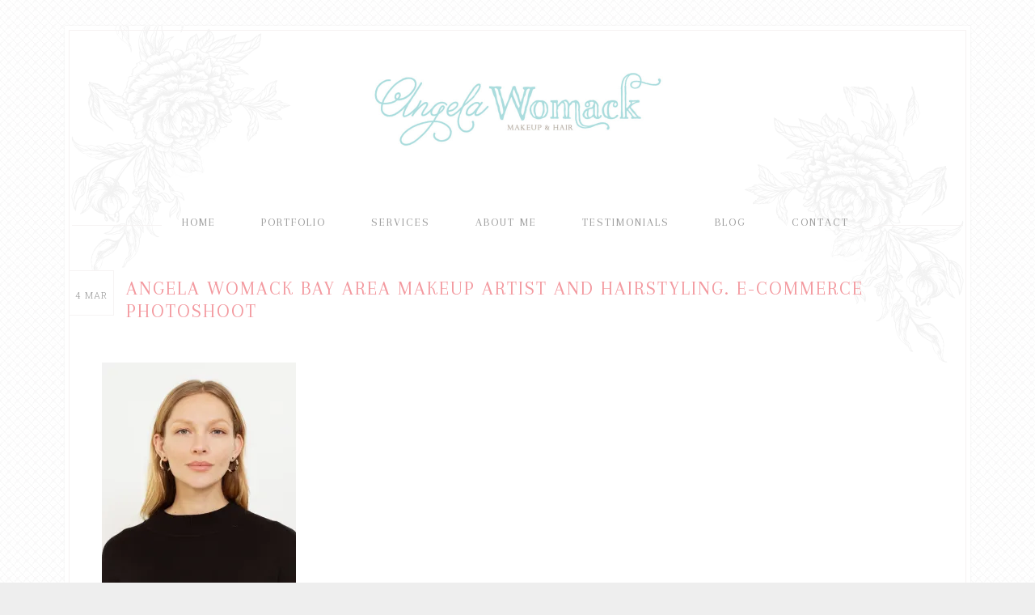

--- FILE ---
content_type: text/html; charset=UTF-8
request_url: https://new.angelawomack.com/121818_2_aw/
body_size: 9506
content:
<!DOCTYPE html>
<html lang="en-US">
<head >
<meta charset="UTF-8" />
<title>Angela Womack Bay Area Makeup Artist and Hairstyling. E-Commerce Photoshoot – Angela Womack Makeup &amp; Hair</title>		<meta name="robots" content="noodp,noydir" />
		<meta name="viewport" content="width=device-width, initial-scale=1" />
<meta name='robots' content='max-image-preview:large' />
<script>window._wca = window._wca || [];</script>

			<style type="text/css">
				.slide-excerpt { width: 50%; }
				.slide-excerpt { bottom: 0; }
				.slide-excerpt { right: 0; }
				.flexslider { max-width: 675px; max-height: 450px; }
				.slide-image { max-height: 450px; }
			</style>
			<style type="text/css">
				@media only screen
				and (min-device-width : 320px)
				and (max-device-width : 480px) {
					.slide-excerpt { display: none !important; }
				}
			</style> <link rel='dns-prefetch' href='//stats.wp.com' />
<link rel='dns-prefetch' href='//secure.gravatar.com' />
<link rel='dns-prefetch' href='//fonts.googleapis.com' />
<link rel='dns-prefetch' href='//v0.wordpress.com' />
<link rel='preconnect' href='//i0.wp.com' />
<link rel="alternate" type="application/rss+xml" title="Angela Womack Makeup &amp; Hair &raquo; Feed" href="https://new.angelawomack.com/feed/" />
<link rel="alternate" type="application/rss+xml" title="Angela Womack Makeup &amp; Hair &raquo; Comments Feed" href="https://new.angelawomack.com/comments/feed/" />
<link rel="alternate" type="application/rss+xml" title="Angela Womack Makeup &amp; Hair &raquo; Angela Womack Bay Area Makeup Artist and Hairstyling. E-Commerce Photoshoot Comments Feed" href="https://new.angelawomack.com/feed/?attachment_id=1613" />
<link rel="alternate" title="oEmbed (JSON)" type="application/json+oembed" href="https://new.angelawomack.com/wp-json/oembed/1.0/embed?url=https%3A%2F%2Fnew.angelawomack.com%2F121818_2_aw%2F" />
<link rel="alternate" title="oEmbed (XML)" type="text/xml+oembed" href="https://new.angelawomack.com/wp-json/oembed/1.0/embed?url=https%3A%2F%2Fnew.angelawomack.com%2F121818_2_aw%2F&#038;format=xml" />
<link rel="canonical" href="https://new.angelawomack.com/121818_2_aw/" />
<style id='wp-img-auto-sizes-contain-inline-css' type='text/css'>
img:is([sizes=auto i],[sizes^="auto," i]){contain-intrinsic-size:3000px 1500px}
/*# sourceURL=wp-img-auto-sizes-contain-inline-css */
</style>
<link rel='stylesheet' id='sbi_styles-css' href='https://new.angelawomack.com/wp-content/plugins/instagram-feed/css/sbi-styles.min.css?ver=6.10.0' type='text/css' media='all' />
<link rel='stylesheet' id='bloom-css' href='https://new.angelawomack.com/wp-content/themes/restored316-bloom/style.css?ver=1.0.1' type='text/css' media='all' />
<style id='bloom-inline-css' type='text/css'>

		}
		
/*# sourceURL=bloom-inline-css */
</style>
<style id='wp-emoji-styles-inline-css' type='text/css'>

	img.wp-smiley, img.emoji {
		display: inline !important;
		border: none !important;
		box-shadow: none !important;
		height: 1em !important;
		width: 1em !important;
		margin: 0 0.07em !important;
		vertical-align: -0.1em !important;
		background: none !important;
		padding: 0 !important;
	}
/*# sourceURL=wp-emoji-styles-inline-css */
</style>
<link rel='stylesheet' id='wp-block-library-css' href='https://new.angelawomack.com/wp-includes/css/dist/block-library/style.min.css?ver=6.9' type='text/css' media='all' />
<style id='global-styles-inline-css' type='text/css'>
:root{--wp--preset--aspect-ratio--square: 1;--wp--preset--aspect-ratio--4-3: 4/3;--wp--preset--aspect-ratio--3-4: 3/4;--wp--preset--aspect-ratio--3-2: 3/2;--wp--preset--aspect-ratio--2-3: 2/3;--wp--preset--aspect-ratio--16-9: 16/9;--wp--preset--aspect-ratio--9-16: 9/16;--wp--preset--color--black: #000000;--wp--preset--color--cyan-bluish-gray: #abb8c3;--wp--preset--color--white: #ffffff;--wp--preset--color--pale-pink: #f78da7;--wp--preset--color--vivid-red: #cf2e2e;--wp--preset--color--luminous-vivid-orange: #ff6900;--wp--preset--color--luminous-vivid-amber: #fcb900;--wp--preset--color--light-green-cyan: #7bdcb5;--wp--preset--color--vivid-green-cyan: #00d084;--wp--preset--color--pale-cyan-blue: #8ed1fc;--wp--preset--color--vivid-cyan-blue: #0693e3;--wp--preset--color--vivid-purple: #9b51e0;--wp--preset--gradient--vivid-cyan-blue-to-vivid-purple: linear-gradient(135deg,rgb(6,147,227) 0%,rgb(155,81,224) 100%);--wp--preset--gradient--light-green-cyan-to-vivid-green-cyan: linear-gradient(135deg,rgb(122,220,180) 0%,rgb(0,208,130) 100%);--wp--preset--gradient--luminous-vivid-amber-to-luminous-vivid-orange: linear-gradient(135deg,rgb(252,185,0) 0%,rgb(255,105,0) 100%);--wp--preset--gradient--luminous-vivid-orange-to-vivid-red: linear-gradient(135deg,rgb(255,105,0) 0%,rgb(207,46,46) 100%);--wp--preset--gradient--very-light-gray-to-cyan-bluish-gray: linear-gradient(135deg,rgb(238,238,238) 0%,rgb(169,184,195) 100%);--wp--preset--gradient--cool-to-warm-spectrum: linear-gradient(135deg,rgb(74,234,220) 0%,rgb(151,120,209) 20%,rgb(207,42,186) 40%,rgb(238,44,130) 60%,rgb(251,105,98) 80%,rgb(254,248,76) 100%);--wp--preset--gradient--blush-light-purple: linear-gradient(135deg,rgb(255,206,236) 0%,rgb(152,150,240) 100%);--wp--preset--gradient--blush-bordeaux: linear-gradient(135deg,rgb(254,205,165) 0%,rgb(254,45,45) 50%,rgb(107,0,62) 100%);--wp--preset--gradient--luminous-dusk: linear-gradient(135deg,rgb(255,203,112) 0%,rgb(199,81,192) 50%,rgb(65,88,208) 100%);--wp--preset--gradient--pale-ocean: linear-gradient(135deg,rgb(255,245,203) 0%,rgb(182,227,212) 50%,rgb(51,167,181) 100%);--wp--preset--gradient--electric-grass: linear-gradient(135deg,rgb(202,248,128) 0%,rgb(113,206,126) 100%);--wp--preset--gradient--midnight: linear-gradient(135deg,rgb(2,3,129) 0%,rgb(40,116,252) 100%);--wp--preset--font-size--small: 13px;--wp--preset--font-size--medium: 20px;--wp--preset--font-size--large: 36px;--wp--preset--font-size--x-large: 42px;--wp--preset--spacing--20: 0.44rem;--wp--preset--spacing--30: 0.67rem;--wp--preset--spacing--40: 1rem;--wp--preset--spacing--50: 1.5rem;--wp--preset--spacing--60: 2.25rem;--wp--preset--spacing--70: 3.38rem;--wp--preset--spacing--80: 5.06rem;--wp--preset--shadow--natural: 6px 6px 9px rgba(0, 0, 0, 0.2);--wp--preset--shadow--deep: 12px 12px 50px rgba(0, 0, 0, 0.4);--wp--preset--shadow--sharp: 6px 6px 0px rgba(0, 0, 0, 0.2);--wp--preset--shadow--outlined: 6px 6px 0px -3px rgb(255, 255, 255), 6px 6px rgb(0, 0, 0);--wp--preset--shadow--crisp: 6px 6px 0px rgb(0, 0, 0);}:where(.is-layout-flex){gap: 0.5em;}:where(.is-layout-grid){gap: 0.5em;}body .is-layout-flex{display: flex;}.is-layout-flex{flex-wrap: wrap;align-items: center;}.is-layout-flex > :is(*, div){margin: 0;}body .is-layout-grid{display: grid;}.is-layout-grid > :is(*, div){margin: 0;}:where(.wp-block-columns.is-layout-flex){gap: 2em;}:where(.wp-block-columns.is-layout-grid){gap: 2em;}:where(.wp-block-post-template.is-layout-flex){gap: 1.25em;}:where(.wp-block-post-template.is-layout-grid){gap: 1.25em;}.has-black-color{color: var(--wp--preset--color--black) !important;}.has-cyan-bluish-gray-color{color: var(--wp--preset--color--cyan-bluish-gray) !important;}.has-white-color{color: var(--wp--preset--color--white) !important;}.has-pale-pink-color{color: var(--wp--preset--color--pale-pink) !important;}.has-vivid-red-color{color: var(--wp--preset--color--vivid-red) !important;}.has-luminous-vivid-orange-color{color: var(--wp--preset--color--luminous-vivid-orange) !important;}.has-luminous-vivid-amber-color{color: var(--wp--preset--color--luminous-vivid-amber) !important;}.has-light-green-cyan-color{color: var(--wp--preset--color--light-green-cyan) !important;}.has-vivid-green-cyan-color{color: var(--wp--preset--color--vivid-green-cyan) !important;}.has-pale-cyan-blue-color{color: var(--wp--preset--color--pale-cyan-blue) !important;}.has-vivid-cyan-blue-color{color: var(--wp--preset--color--vivid-cyan-blue) !important;}.has-vivid-purple-color{color: var(--wp--preset--color--vivid-purple) !important;}.has-black-background-color{background-color: var(--wp--preset--color--black) !important;}.has-cyan-bluish-gray-background-color{background-color: var(--wp--preset--color--cyan-bluish-gray) !important;}.has-white-background-color{background-color: var(--wp--preset--color--white) !important;}.has-pale-pink-background-color{background-color: var(--wp--preset--color--pale-pink) !important;}.has-vivid-red-background-color{background-color: var(--wp--preset--color--vivid-red) !important;}.has-luminous-vivid-orange-background-color{background-color: var(--wp--preset--color--luminous-vivid-orange) !important;}.has-luminous-vivid-amber-background-color{background-color: var(--wp--preset--color--luminous-vivid-amber) !important;}.has-light-green-cyan-background-color{background-color: var(--wp--preset--color--light-green-cyan) !important;}.has-vivid-green-cyan-background-color{background-color: var(--wp--preset--color--vivid-green-cyan) !important;}.has-pale-cyan-blue-background-color{background-color: var(--wp--preset--color--pale-cyan-blue) !important;}.has-vivid-cyan-blue-background-color{background-color: var(--wp--preset--color--vivid-cyan-blue) !important;}.has-vivid-purple-background-color{background-color: var(--wp--preset--color--vivid-purple) !important;}.has-black-border-color{border-color: var(--wp--preset--color--black) !important;}.has-cyan-bluish-gray-border-color{border-color: var(--wp--preset--color--cyan-bluish-gray) !important;}.has-white-border-color{border-color: var(--wp--preset--color--white) !important;}.has-pale-pink-border-color{border-color: var(--wp--preset--color--pale-pink) !important;}.has-vivid-red-border-color{border-color: var(--wp--preset--color--vivid-red) !important;}.has-luminous-vivid-orange-border-color{border-color: var(--wp--preset--color--luminous-vivid-orange) !important;}.has-luminous-vivid-amber-border-color{border-color: var(--wp--preset--color--luminous-vivid-amber) !important;}.has-light-green-cyan-border-color{border-color: var(--wp--preset--color--light-green-cyan) !important;}.has-vivid-green-cyan-border-color{border-color: var(--wp--preset--color--vivid-green-cyan) !important;}.has-pale-cyan-blue-border-color{border-color: var(--wp--preset--color--pale-cyan-blue) !important;}.has-vivid-cyan-blue-border-color{border-color: var(--wp--preset--color--vivid-cyan-blue) !important;}.has-vivid-purple-border-color{border-color: var(--wp--preset--color--vivid-purple) !important;}.has-vivid-cyan-blue-to-vivid-purple-gradient-background{background: var(--wp--preset--gradient--vivid-cyan-blue-to-vivid-purple) !important;}.has-light-green-cyan-to-vivid-green-cyan-gradient-background{background: var(--wp--preset--gradient--light-green-cyan-to-vivid-green-cyan) !important;}.has-luminous-vivid-amber-to-luminous-vivid-orange-gradient-background{background: var(--wp--preset--gradient--luminous-vivid-amber-to-luminous-vivid-orange) !important;}.has-luminous-vivid-orange-to-vivid-red-gradient-background{background: var(--wp--preset--gradient--luminous-vivid-orange-to-vivid-red) !important;}.has-very-light-gray-to-cyan-bluish-gray-gradient-background{background: var(--wp--preset--gradient--very-light-gray-to-cyan-bluish-gray) !important;}.has-cool-to-warm-spectrum-gradient-background{background: var(--wp--preset--gradient--cool-to-warm-spectrum) !important;}.has-blush-light-purple-gradient-background{background: var(--wp--preset--gradient--blush-light-purple) !important;}.has-blush-bordeaux-gradient-background{background: var(--wp--preset--gradient--blush-bordeaux) !important;}.has-luminous-dusk-gradient-background{background: var(--wp--preset--gradient--luminous-dusk) !important;}.has-pale-ocean-gradient-background{background: var(--wp--preset--gradient--pale-ocean) !important;}.has-electric-grass-gradient-background{background: var(--wp--preset--gradient--electric-grass) !important;}.has-midnight-gradient-background{background: var(--wp--preset--gradient--midnight) !important;}.has-small-font-size{font-size: var(--wp--preset--font-size--small) !important;}.has-medium-font-size{font-size: var(--wp--preset--font-size--medium) !important;}.has-large-font-size{font-size: var(--wp--preset--font-size--large) !important;}.has-x-large-font-size{font-size: var(--wp--preset--font-size--x-large) !important;}
/*# sourceURL=global-styles-inline-css */
</style>

<style id='classic-theme-styles-inline-css' type='text/css'>
/*! This file is auto-generated */
.wp-block-button__link{color:#fff;background-color:#32373c;border-radius:9999px;box-shadow:none;text-decoration:none;padding:calc(.667em + 2px) calc(1.333em + 2px);font-size:1.125em}.wp-block-file__button{background:#32373c;color:#fff;text-decoration:none}
/*# sourceURL=/wp-includes/css/classic-themes.min.css */
</style>
<link rel='stylesheet' id='wpmenucart-icons-css' href='https://new.angelawomack.com/wp-content/plugins/woocommerce-menu-bar-cart/assets/css/wpmenucart-icons.min.css?ver=2.14.12' type='text/css' media='all' />
<style id='wpmenucart-icons-inline-css' type='text/css'>
@font-face{font-family:WPMenuCart;src:url(https://new.angelawomack.com/wp-content/plugins/woocommerce-menu-bar-cart/assets/fonts/WPMenuCart.eot);src:url(https://new.angelawomack.com/wp-content/plugins/woocommerce-menu-bar-cart/assets/fonts/WPMenuCart.eot?#iefix) format('embedded-opentype'),url(https://new.angelawomack.com/wp-content/plugins/woocommerce-menu-bar-cart/assets/fonts/WPMenuCart.woff2) format('woff2'),url(https://new.angelawomack.com/wp-content/plugins/woocommerce-menu-bar-cart/assets/fonts/WPMenuCart.woff) format('woff'),url(https://new.angelawomack.com/wp-content/plugins/woocommerce-menu-bar-cart/assets/fonts/WPMenuCart.ttf) format('truetype'),url(https://new.angelawomack.com/wp-content/plugins/woocommerce-menu-bar-cart/assets/fonts/WPMenuCart.svg#WPMenuCart) format('svg');font-weight:400;font-style:normal;font-display:swap}
/*# sourceURL=wpmenucart-icons-inline-css */
</style>
<link rel='stylesheet' id='wpmenucart-css' href='https://new.angelawomack.com/wp-content/plugins/woocommerce-menu-bar-cart/assets/css/wpmenucart-main.min.css?ver=2.14.12' type='text/css' media='all' />
<link rel='stylesheet' id='pac-styles-css' href='https://new.angelawomack.com/wp-content/plugins/woocommerce-product-archive-customiser/assets/css/pac.css?ver=6.9' type='text/css' media='all' />
<link rel='stylesheet' id='pac-layout-styles-css' href='https://new.angelawomack.com/wp-content/plugins/woocommerce-product-archive-customiser/assets/css/layout.css?ver=6.9' type='text/css' media='only screen and (min-width: 768px)' />
<link rel='stylesheet' id='woocommerce-layout-css' href='https://new.angelawomack.com/wp-content/plugins/woocommerce/assets/css/woocommerce-layout.css?ver=10.4.3' type='text/css' media='all' />
<style id='woocommerce-layout-inline-css' type='text/css'>

	.infinite-scroll .woocommerce-pagination {
		display: none;
	}
/*# sourceURL=woocommerce-layout-inline-css */
</style>
<link rel='stylesheet' id='woocommerce-smallscreen-css' href='https://new.angelawomack.com/wp-content/plugins/woocommerce/assets/css/woocommerce-smallscreen.css?ver=10.4.3' type='text/css' media='only screen and (max-width: 768px)' />
<link rel='stylesheet' id='woocommerce-general-css' href='https://new.angelawomack.com/wp-content/plugins/woocommerce/assets/css/woocommerce.css?ver=10.4.3' type='text/css' media='all' />
<style id='woocommerce-inline-inline-css' type='text/css'>
.woocommerce form .form-row .required { visibility: visible; }
/*# sourceURL=woocommerce-inline-inline-css */
</style>
<link rel='stylesheet' id='uag-style-1613-css' href='https://new.angelawomack.com/wp-content/uploads/uag-plugin/assets/2000/uag-css-1613.css?ver=1768442513' type='text/css' media='all' />
<link rel='stylesheet' id='google-font-css' href='//fonts.googleapis.com/css?family=Arapey%3A400%2C400italic%7CRoboto+Slab%3A400%2C300%2C100&#038;ver=6.9' type='text/css' media='all' />
<link rel='stylesheet' id='dashicons-css' href='https://new.angelawomack.com/wp-includes/css/dashicons.min.css?ver=6.9' type='text/css' media='all' />
<link rel='stylesheet' id='simple-social-icons-font-css' href='https://new.angelawomack.com/wp-content/plugins/simple-social-icons/css/style.css?ver=3.0.2' type='text/css' media='all' />
<link rel='stylesheet' id='slider_styles-css' href='https://new.angelawomack.com/wp-content/plugins/genesis-responsive-slider/assets/style.css?ver=1.0.1' type='text/css' media='all' />
<script type="text/javascript" src="https://new.angelawomack.com/wp-includes/js/jquery/jquery.min.js?ver=3.7.1" id="jquery-core-js"></script>
<script type="text/javascript" src="https://new.angelawomack.com/wp-includes/js/jquery/jquery-migrate.min.js?ver=3.4.1" id="jquery-migrate-js"></script>
<script type="text/javascript" src="https://new.angelawomack.com/wp-content/plugins/woocommerce/assets/js/jquery-blockui/jquery.blockUI.min.js?ver=2.7.0-wc.10.4.3" id="wc-jquery-blockui-js" defer="defer" data-wp-strategy="defer"></script>
<script type="text/javascript" id="wc-add-to-cart-js-extra">
/* <![CDATA[ */
var wc_add_to_cart_params = {"ajax_url":"/wp-admin/admin-ajax.php","wc_ajax_url":"/?wc-ajax=%%endpoint%%","i18n_view_cart":"View cart","cart_url":"https://new.angelawomack.com/cart/","is_cart":"","cart_redirect_after_add":"no"};
//# sourceURL=wc-add-to-cart-js-extra
/* ]]> */
</script>
<script type="text/javascript" src="https://new.angelawomack.com/wp-content/plugins/woocommerce/assets/js/frontend/add-to-cart.min.js?ver=10.4.3" id="wc-add-to-cart-js" defer="defer" data-wp-strategy="defer"></script>
<script type="text/javascript" src="https://new.angelawomack.com/wp-content/plugins/woocommerce/assets/js/js-cookie/js.cookie.min.js?ver=2.1.4-wc.10.4.3" id="wc-js-cookie-js" defer="defer" data-wp-strategy="defer"></script>
<script type="text/javascript" id="woocommerce-js-extra">
/* <![CDATA[ */
var woocommerce_params = {"ajax_url":"/wp-admin/admin-ajax.php","wc_ajax_url":"/?wc-ajax=%%endpoint%%","i18n_password_show":"Show password","i18n_password_hide":"Hide password"};
//# sourceURL=woocommerce-js-extra
/* ]]> */
</script>
<script type="text/javascript" src="https://new.angelawomack.com/wp-content/plugins/woocommerce/assets/js/frontend/woocommerce.min.js?ver=10.4.3" id="woocommerce-js" defer="defer" data-wp-strategy="defer"></script>
<script type="text/javascript" src="https://new.angelawomack.com/wp-content/themes/restored316-bloom/js/responsive-menu.js?ver=1.0.0" id="bloom-responsive-menu-js"></script>
<script type="text/javascript" src="https://stats.wp.com/s-202603.js" id="woocommerce-analytics-js" defer="defer" data-wp-strategy="defer"></script>
<script type="text/javascript" src="https://new.angelawomack.com/wp-content/plugins/woocommerce/assets/js/flexslider/jquery.flexslider.min.js?ver=2.7.2-wc.10.4.3" id="wc-flexslider-js" defer="defer" data-wp-strategy="defer"></script>
<link rel="https://api.w.org/" href="https://new.angelawomack.com/wp-json/" /><link rel="alternate" title="JSON" type="application/json" href="https://new.angelawomack.com/wp-json/wp/v2/media/1613" /><link rel="EditURI" type="application/rsd+xml" title="RSD" href="https://new.angelawomack.com/xmlrpc.php?rsd" />
	<style>img#wpstats{display:none}</style>
		<link rel="icon" href="https://new.angelawomack.com/wp-content/themes/restored316-bloom/images/favicon.ico" />
<link rel="pingback" href="https://new.angelawomack.com/xmlrpc.php" />
<style type="text/css">.site-title a { background: url(https://new.angelawomack.com/wp-content/uploads/2016/07/cropped-FF_ANGELAWOMACK_web2.jpg) no-repeat !important; }</style>
	<noscript><style>.woocommerce-product-gallery{ opacity: 1 !important; }</style></noscript>
	
<!-- Jetpack Open Graph Tags -->
<meta property="og:type" content="article" />
<meta property="og:title" content="Angela Womack Bay Area Makeup Artist and Hairstyling. E-Commerce Photoshoot" />
<meta property="og:url" content="https://new.angelawomack.com/121818_2_aw/" />
<meta property="og:description" content="Visit the post for more." />
<meta property="article:published_time" content="2019-03-04T21:52:20+00:00" />
<meta property="article:modified_time" content="2020-06-10T03:09:30+00:00" />
<meta property="og:site_name" content="Angela Womack Makeup &amp; Hair" />
<meta property="og:image" content="https://new.angelawomack.com/wp-content/uploads/2019/03/121818_2_aw.jpg" />
<meta property="og:image:alt" content="Angela Womack Bay Area Makeup Artist and Hairstyling. E-Commerce Photoshoot" />
<meta property="og:locale" content="en_US" />
<meta name="twitter:text:title" content="Angela Womack Bay Area Makeup Artist and Hairstyling. E-Commerce Photoshoot" />
<meta name="twitter:image" content="https://i0.wp.com/new.angelawomack.com/wp-content/uploads/2019/03/121818_2_aw.jpg?fit=960%2C1200&#038;ssl=1&#038;w=640" />
<meta name="twitter:image:alt" content="Angela Womack Bay Area Makeup Artist and Hairstyling. E-Commerce Photoshoot" />
<meta name="twitter:card" content="summary_large_image" />
<meta name="twitter:description" content="Visit the post for more." />

<!-- End Jetpack Open Graph Tags -->
<link rel='stylesheet' id='wc-blocks-style-css' href='https://new.angelawomack.com/wp-content/plugins/woocommerce/assets/client/blocks/wc-blocks.css?ver=wc-10.4.3' type='text/css' media='all' />
</head>
<body class="attachment wp-singular attachment-template-default single single-attachment postid-1613 attachmentid-1613 attachment-jpeg wp-custom-logo wp-theme-genesis wp-child-theme-restored316-bloom theme-genesis wc-pac-hide-sale-flash wc-pac-hide-product-count wc-pac-hide-product-sorting wc-pac-hide-add-to-cart wc-pac-hide-thumbnail wc-pac-hide-price wc-pac-hide-rating woocommerce-no-js custom-header header-image header-full-width full-width-content" itemscope itemtype="http://schema.org/WebPage"><div class="site-container">		<div class="wrap1">
		<div class="above-header"></div><header class="site-header" itemscope itemtype="http://schema.org/WPHeader"><div class="wrap"><div class="title-area"><p class="site-title" itemprop="headline"><a href="https://new.angelawomack.com/">Angela Womack Makeup &amp; Hair</a></p><p class="site-description" itemprop="description">Professional Makeup and Hair Artistry</p></div></div></header><nav class="nav-primary" itemscope itemtype="http://schema.org/SiteNavigationElement"><div class="wrap"><ul id="menu-primary-navigation" class="menu genesis-nav-menu menu-primary"><li id="menu-item-4976" class="menu-item menu-item-type-custom menu-item-object-custom menu-item-home menu-item-4976"><a href="https://new.angelawomack.com" itemprop="url"><span itemprop="name">Home</span></a></li>
<li id="menu-item-51" class="menu-item menu-item-type-post_type menu-item-object-page menu-item-has-children menu-item-51"><a href="https://new.angelawomack.com/portfolio/" itemprop="url"><span itemprop="name">Portfolio</span></a>
<ul class="sub-menu">
	<li id="menu-item-54" class="menu-item menu-item-type-post_type menu-item-object-page menu-item-54"><a href="https://new.angelawomack.com/portfolio/bridal/" itemprop="url"><span itemprop="name">Bridal</span></a></li>
	<li id="menu-item-4318" class="menu-item menu-item-type-post_type menu-item-object-page menu-item-4318"><a href="https://new.angelawomack.com/portfolio/video-highlights/" itemprop="url"><span itemprop="name">Bridal Video Highlights</span></a></li>
</ul>
</li>
<li id="menu-item-55" class="menu-item menu-item-type-post_type menu-item-object-page menu-item-has-children menu-item-55"><a href="https://new.angelawomack.com/services/" itemprop="url"><span itemprop="name">Services</span></a>
<ul class="sub-menu">
	<li id="menu-item-867" class="menu-item menu-item-type-post_type menu-item-object-page menu-item-867"><a href="https://new.angelawomack.com/services/bridalservices/" itemprop="url"><span itemprop="name">Bridal</span></a></li>
	<li id="menu-item-881" class="menu-item menu-item-type-post_type menu-item-object-page menu-item-881"><a href="https://new.angelawomack.com/faq/" itemprop="url"><span itemprop="name">Bridal FAQs</span></a></li>
	<li id="menu-item-56" class="menu-item menu-item-type-post_type menu-item-object-page menu-item-56"><a href="https://new.angelawomack.com/services/classes/" itemprop="url"><span itemprop="name">Classes</span></a></li>
	<li id="menu-item-5025" class="menu-item menu-item-type-custom menu-item-object-custom menu-item-5025"><a href="https://www.makeupbyangelawomack.com/" itemprop="url"><span itemprop="name">Commercial Shoots</span></a></li>
</ul>
</li>
<li id="menu-item-48" class="menu-item menu-item-type-post_type menu-item-object-page menu-item-48"><a href="https://new.angelawomack.com/about-me/" itemprop="url"><span itemprop="name">About Me</span></a></li>
<li id="menu-item-5165" class="menu-item menu-item-type-post_type menu-item-object-page menu-item-5165"><a href="https://new.angelawomack.com/testimonials/" itemprop="url"><span itemprop="name">Testimonials</span></a></li>
<li id="menu-item-4972" class="menu-item menu-item-type-post_type menu-item-object-page current_page_parent menu-item-4972"><a href="https://new.angelawomack.com/about-me/blog/" itemprop="url"><span itemprop="name">Blog</span></a></li>
<li id="menu-item-49" class="menu-item menu-item-type-post_type menu-item-object-page menu-item-has-children menu-item-49"><a href="https://new.angelawomack.com/contact/" itemprop="url"><span itemprop="name">Contact</span></a>
<ul class="sub-menu">
	<li id="menu-item-5164" class="menu-item menu-item-type-post_type menu-item-object-page menu-item-5164"><a href="https://new.angelawomack.com/contact/preferred-vendors-2/" itemprop="url"><span itemprop="name">Preferred Vendors</span></a></li>
</ul>
</li>
</ul></div></nav><div class="site-inner"><div class="content-sidebar-wrap"><main class="content"><article class="post-1613 attachment type-attachment status-inherit entry" itemscope itemtype="http://schema.org/CreativeWork"><header class="entry-header"><h1 class="entry-title" itemprop="headline">Angela Womack Bay Area Makeup Artist and Hairstyling. E-Commerce Photoshoot</h1> 
</header>		<div class="my-date">
			<span class="my-date-day"><time class="entry-time" itemprop="datePublished" datetime="2019-03-04T13:52:20-08:00">4</time></span>
			<span class="my-date-month"><time class="entry-time" itemprop="datePublished" datetime="2019-03-04T13:52:20-08:00">Mar</time></span>
		</div>
	<div class="entry-content" itemprop="text"><p class="attachment"><a href="https://i0.wp.com/new.angelawomack.com/wp-content/uploads/2019/03/121818_2_aw.jpg?ssl=1"><img decoding="async" width="240" height="300" src="https://i0.wp.com/new.angelawomack.com/wp-content/uploads/2019/03/121818_2_aw.jpg?fit=240%2C300&amp;ssl=1" class="attachment-medium size-medium" alt="Angela Womack Bay Area Makeup Artist and Hairstyling. E-Commerce Photoshoot" srcset="https://i0.wp.com/new.angelawomack.com/wp-content/uploads/2019/03/121818_2_aw.jpg?w=2000&amp;ssl=1 2000w, https://i0.wp.com/new.angelawomack.com/wp-content/uploads/2019/03/121818_2_aw.jpg?resize=240%2C300&amp;ssl=1 240w, https://i0.wp.com/new.angelawomack.com/wp-content/uploads/2019/03/121818_2_aw.jpg?resize=768%2C960&amp;ssl=1 768w, https://i0.wp.com/new.angelawomack.com/wp-content/uploads/2019/03/121818_2_aw.jpg?resize=820%2C1024&amp;ssl=1 820w" sizes="(max-width: 240px) 100vw, 240px" data-attachment-id="1613" data-permalink="https://new.angelawomack.com/121818_2_aw/" data-orig-file="https://i0.wp.com/new.angelawomack.com/wp-content/uploads/2019/03/121818_2_aw.jpg?fit=2000%2C2499&amp;ssl=1" data-orig-size="2000,2499" data-comments-opened="1" data-image-meta="{&quot;aperture&quot;:&quot;5.6&quot;,&quot;credit&quot;:&quot;&quot;,&quot;camera&quot;:&quot;Canon EOS 5D Mark III&quot;,&quot;caption&quot;:&quot;&quot;,&quot;created_timestamp&quot;:&quot;1544611405&quot;,&quot;copyright&quot;:&quot;&quot;,&quot;focal_length&quot;:&quot;50&quot;,&quot;iso&quot;:&quot;400&quot;,&quot;shutter_speed&quot;:&quot;0.008&quot;,&quot;title&quot;:&quot;&quot;,&quot;orientation&quot;:&quot;1&quot;}" data-image-title="Angela Womack Bay Area Makeup Artist and Hairstyling. E-Commerce Photoshoot" data-image-description="" data-image-caption="" data-medium-file="https://i0.wp.com/new.angelawomack.com/wp-content/uploads/2019/03/121818_2_aw.jpg?fit=240%2C300&amp;ssl=1" data-large-file="https://i0.wp.com/new.angelawomack.com/wp-content/uploads/2019/03/121818_2_aw.jpg?fit=820%2C1024&amp;ssl=1" /></a></p>
</div><footer class="entry-footer"><p class="entry-meta"><span class="entry-comments-link">Comments:<br><a href="https://new.angelawomack.com/121818_2_aw/#respond">Leave a Comment</a></span>  </p></footer></article>	<div id="respond" class="comment-respond">
		<h3 id="reply-title" class="comment-reply-title">Leave a Reply <small><a rel="nofollow" id="cancel-comment-reply-link" href="/121818_2_aw/#respond" style="display:none;">Cancel reply</a></small></h3><form action="https://new.angelawomack.com/wp-comments-post.php" method="post" id="commentform" class="comment-form"><p class="comment-notes"><span id="email-notes">Your email address will not be published.</span> <span class="required-field-message">Required fields are marked <span class="required">*</span></span></p><p class="comment-form-comment"><label for="comment">Comment <span class="required">*</span></label> <textarea id="comment" name="comment" cols="45" rows="8" maxlength="65525" required></textarea></p><p class="comment-form-author"><label for="author">Name <span class="required">*</span></label> <input id="author" name="author" type="text" value="" size="30" maxlength="245" autocomplete="name" required /></p>
<p class="comment-form-email"><label for="email">Email <span class="required">*</span></label> <input id="email" name="email" type="email" value="" size="30" maxlength="100" aria-describedby="email-notes" autocomplete="email" required /></p>
<p class="comment-form-url"><label for="url">Website</label> <input id="url" name="url" type="url" value="" size="30" maxlength="200" autocomplete="url" /></p>
<p class="form-submit"><input name="submit" type="submit" id="submit" class="submit" value="Post Comment" /> <input type='hidden' name='comment_post_ID' value='1613' id='comment_post_ID' />
<input type='hidden' name='comment_parent' id='comment_parent' value='0' />
</p><p style="display: none;"><input type="hidden" id="akismet_comment_nonce" name="akismet_comment_nonce" value="a2f8afd308" /></p><p style="display: none !important;" class="akismet-fields-container" data-prefix="ak_"><label>&#916;<textarea name="ak_hp_textarea" cols="45" rows="8" maxlength="100"></textarea></label><input type="hidden" id="ak_js_1" name="ak_js" value="47"/><script>document.getElementById( "ak_js_1" ).setAttribute( "value", ( new Date() ).getTime() );</script></p></form>	</div><!-- #respond -->
	</main></div></div><footer class="site-footer" itemscope itemtype="http://schema.org/WPFooter"><div class="wrap"><div class="creds"><p>Copyright &copy; 2026 &middot; <a target="_blank" href="http://restored316designs.com/themes">Bloom theme</a> by <a target="_blank" href="http://www.restored316designs.com">Restored 316</a></p></div><p></p></div></footer>		</div>
		</div><script type="speculationrules">
{"prefetch":[{"source":"document","where":{"and":[{"href_matches":"/*"},{"not":{"href_matches":["/wp-*.php","/wp-admin/*","/wp-content/uploads/*","/wp-content/*","/wp-content/plugins/*","/wp-content/themes/restored316-bloom/*","/wp-content/themes/genesis/*","/*\\?(.+)"]}},{"not":{"selector_matches":"a[rel~=\"nofollow\"]"}},{"not":{"selector_matches":".no-prefetch, .no-prefetch a"}}]},"eagerness":"conservative"}]}
</script>
<script type='text/javascript'>jQuery(document).ready(function($) {$(".flexslider").flexslider({controlsContainer: "#genesis-responsive-slider",animation: "slide",directionNav: 1,controlNav: 0,animationDuration: 800,slideshowSpeed: 4000    });  });</script><style type="text/css" media="screen"></style><!-- Instagram Feed JS -->
<script type="text/javascript">
var sbiajaxurl = "https://new.angelawomack.com/wp-admin/admin-ajax.php";
</script>
	<script type='text/javascript'>
		(function () {
			var c = document.body.className;
			c = c.replace(/woocommerce-no-js/, 'woocommerce-js');
			document.body.className = c;
		})();
	</script>
	<script type="text/javascript" id="wpmenucart-js-extra">
/* <![CDATA[ */
var wpmenucart_ajax = {"ajaxurl":"https://new.angelawomack.com/wp-admin/admin-ajax.php","nonce":"c06cc45307"};
//# sourceURL=wpmenucart-js-extra
/* ]]> */
</script>
<script type="text/javascript" src="https://new.angelawomack.com/wp-content/plugins/woocommerce-menu-bar-cart/assets/js/wpmenucart.min.js?ver=2.14.12" id="wpmenucart-js"></script>
<script type="text/javascript" src="https://new.angelawomack.com/wp-content/uploads/uag-plugin/assets/2000/uag-js-1613.js?ver=1768442513" id="uag-script-1613-js"></script>
<script type="text/javascript" src="https://new.angelawomack.com/wp-includes/js/comment-reply.min.js?ver=6.9" id="comment-reply-js" async="async" data-wp-strategy="async" fetchpriority="low"></script>
<script type="text/javascript" src="https://new.angelawomack.com/wp-content/themes/restored316-bloom/js/jquery.matchHeight-min.js?ver=1.0.0" id="match-height-js"></script>
<script type="text/javascript" src="https://new.angelawomack.com/wp-content/themes/restored316-bloom/js/matchheight-init.js?ver=1.0.0" id="match-height-init-js"></script>
<script type="text/javascript" src="https://new.angelawomack.com/wp-includes/js/dist/vendor/wp-polyfill.min.js?ver=3.15.0" id="wp-polyfill-js"></script>
<script type="text/javascript" src="https://new.angelawomack.com/wp-content/plugins/jetpack/jetpack_vendor/automattic/woocommerce-analytics/build/woocommerce-analytics-client.js?minify=false&amp;ver=75adc3c1e2933e2c8c6a" id="woocommerce-analytics-client-js" defer="defer" data-wp-strategy="defer"></script>
<script type="text/javascript" src="https://new.angelawomack.com/wp-content/plugins/woocommerce/assets/js/sourcebuster/sourcebuster.min.js?ver=10.4.3" id="sourcebuster-js-js"></script>
<script type="text/javascript" id="wc-order-attribution-js-extra">
/* <![CDATA[ */
var wc_order_attribution = {"params":{"lifetime":1.0e-5,"session":30,"base64":false,"ajaxurl":"https://new.angelawomack.com/wp-admin/admin-ajax.php","prefix":"wc_order_attribution_","allowTracking":true},"fields":{"source_type":"current.typ","referrer":"current_add.rf","utm_campaign":"current.cmp","utm_source":"current.src","utm_medium":"current.mdm","utm_content":"current.cnt","utm_id":"current.id","utm_term":"current.trm","utm_source_platform":"current.plt","utm_creative_format":"current.fmt","utm_marketing_tactic":"current.tct","session_entry":"current_add.ep","session_start_time":"current_add.fd","session_pages":"session.pgs","session_count":"udata.vst","user_agent":"udata.uag"}};
//# sourceURL=wc-order-attribution-js-extra
/* ]]> */
</script>
<script type="text/javascript" src="https://new.angelawomack.com/wp-content/plugins/woocommerce/assets/js/frontend/order-attribution.min.js?ver=10.4.3" id="wc-order-attribution-js"></script>
<script type="text/javascript" id="jetpack-stats-js-before">
/* <![CDATA[ */
_stq = window._stq || [];
_stq.push([ "view", JSON.parse("{\"v\":\"ext\",\"blog\":\"113975645\",\"post\":\"1613\",\"tz\":\"-8\",\"srv\":\"new.angelawomack.com\",\"j\":\"1:15.3.1\"}") ]);
_stq.push([ "clickTrackerInit", "113975645", "1613" ]);
//# sourceURL=jetpack-stats-js-before
/* ]]> */
</script>
<script type="text/javascript" src="https://stats.wp.com/e-202603.js" id="jetpack-stats-js" defer="defer" data-wp-strategy="defer"></script>
<script defer type="text/javascript" src="https://new.angelawomack.com/wp-content/plugins/akismet/_inc/akismet-frontend.js?ver=1765340915" id="akismet-frontend-js"></script>
<script id="wp-emoji-settings" type="application/json">
{"baseUrl":"https://s.w.org/images/core/emoji/17.0.2/72x72/","ext":".png","svgUrl":"https://s.w.org/images/core/emoji/17.0.2/svg/","svgExt":".svg","source":{"concatemoji":"https://new.angelawomack.com/wp-includes/js/wp-emoji-release.min.js?ver=6.9"}}
</script>
<script type="module">
/* <![CDATA[ */
/*! This file is auto-generated */
const a=JSON.parse(document.getElementById("wp-emoji-settings").textContent),o=(window._wpemojiSettings=a,"wpEmojiSettingsSupports"),s=["flag","emoji"];function i(e){try{var t={supportTests:e,timestamp:(new Date).valueOf()};sessionStorage.setItem(o,JSON.stringify(t))}catch(e){}}function c(e,t,n){e.clearRect(0,0,e.canvas.width,e.canvas.height),e.fillText(t,0,0);t=new Uint32Array(e.getImageData(0,0,e.canvas.width,e.canvas.height).data);e.clearRect(0,0,e.canvas.width,e.canvas.height),e.fillText(n,0,0);const a=new Uint32Array(e.getImageData(0,0,e.canvas.width,e.canvas.height).data);return t.every((e,t)=>e===a[t])}function p(e,t){e.clearRect(0,0,e.canvas.width,e.canvas.height),e.fillText(t,0,0);var n=e.getImageData(16,16,1,1);for(let e=0;e<n.data.length;e++)if(0!==n.data[e])return!1;return!0}function u(e,t,n,a){switch(t){case"flag":return n(e,"\ud83c\udff3\ufe0f\u200d\u26a7\ufe0f","\ud83c\udff3\ufe0f\u200b\u26a7\ufe0f")?!1:!n(e,"\ud83c\udde8\ud83c\uddf6","\ud83c\udde8\u200b\ud83c\uddf6")&&!n(e,"\ud83c\udff4\udb40\udc67\udb40\udc62\udb40\udc65\udb40\udc6e\udb40\udc67\udb40\udc7f","\ud83c\udff4\u200b\udb40\udc67\u200b\udb40\udc62\u200b\udb40\udc65\u200b\udb40\udc6e\u200b\udb40\udc67\u200b\udb40\udc7f");case"emoji":return!a(e,"\ud83e\u1fac8")}return!1}function f(e,t,n,a){let r;const o=(r="undefined"!=typeof WorkerGlobalScope&&self instanceof WorkerGlobalScope?new OffscreenCanvas(300,150):document.createElement("canvas")).getContext("2d",{willReadFrequently:!0}),s=(o.textBaseline="top",o.font="600 32px Arial",{});return e.forEach(e=>{s[e]=t(o,e,n,a)}),s}function r(e){var t=document.createElement("script");t.src=e,t.defer=!0,document.head.appendChild(t)}a.supports={everything:!0,everythingExceptFlag:!0},new Promise(t=>{let n=function(){try{var e=JSON.parse(sessionStorage.getItem(o));if("object"==typeof e&&"number"==typeof e.timestamp&&(new Date).valueOf()<e.timestamp+604800&&"object"==typeof e.supportTests)return e.supportTests}catch(e){}return null}();if(!n){if("undefined"!=typeof Worker&&"undefined"!=typeof OffscreenCanvas&&"undefined"!=typeof URL&&URL.createObjectURL&&"undefined"!=typeof Blob)try{var e="postMessage("+f.toString()+"("+[JSON.stringify(s),u.toString(),c.toString(),p.toString()].join(",")+"));",a=new Blob([e],{type:"text/javascript"});const r=new Worker(URL.createObjectURL(a),{name:"wpTestEmojiSupports"});return void(r.onmessage=e=>{i(n=e.data),r.terminate(),t(n)})}catch(e){}i(n=f(s,u,c,p))}t(n)}).then(e=>{for(const n in e)a.supports[n]=e[n],a.supports.everything=a.supports.everything&&a.supports[n],"flag"!==n&&(a.supports.everythingExceptFlag=a.supports.everythingExceptFlag&&a.supports[n]);var t;a.supports.everythingExceptFlag=a.supports.everythingExceptFlag&&!a.supports.flag,a.supports.everything||((t=a.source||{}).concatemoji?r(t.concatemoji):t.wpemoji&&t.twemoji&&(r(t.twemoji),r(t.wpemoji)))});
//# sourceURL=https://new.angelawomack.com/wp-includes/js/wp-emoji-loader.min.js
/* ]]> */
</script>
		<script type="text/javascript">
			(function() {
				window.wcAnalytics = window.wcAnalytics || {};
				const wcAnalytics = window.wcAnalytics;

				// Set the assets URL for webpack to find the split assets.
				wcAnalytics.assets_url = 'https://new.angelawomack.com/wp-content/plugins/jetpack/jetpack_vendor/automattic/woocommerce-analytics/src/../build/';

				// Set the REST API tracking endpoint URL.
				wcAnalytics.trackEndpoint = 'https://new.angelawomack.com/wp-json/woocommerce-analytics/v1/track';

				// Set common properties for all events.
				wcAnalytics.commonProps = {"blog_id":113975645,"store_id":"22f7188e-885d-498d-bd64-a05eee43a3aa","ui":null,"url":"https://new.angelawomack.com","woo_version":"10.4.3","wp_version":"6.9","store_admin":0,"device":"desktop","store_currency":"USD","timezone":"America/Los_Angeles","is_guest":1};

				// Set the event queue.
				wcAnalytics.eventQueue = [];

				// Features.
				wcAnalytics.features = {
					ch: false,
					sessionTracking: false,
					proxy: false,
				};

				wcAnalytics.breadcrumbs = ["Angela Womack Bay Area Makeup Artist and Hairstyling. E-Commerce Photoshoot","Angela Womack Bay Area Makeup Artist and Hairstyling. E-Commerce Photoshoot"];

				// Page context flags.
				wcAnalytics.pages = {
					isAccountPage: false,
					isCart: false,
				};
			})();
		</script>
		</body></html>


--- FILE ---
content_type: text/css
request_url: https://new.angelawomack.com/wp-content/uploads/uag-plugin/assets/2000/uag-css-1613.css?ver=1768442513
body_size: 876
content:
.uag-blocks-common-selector{z-index:var(--z-index-desktop) !important}@media (max-width: 976px){.uag-blocks-common-selector{z-index:var(--z-index-tablet) !important}}@media (max-width: 767px){.uag-blocks-common-selector{z-index:var(--z-index-mobile) !important}}
.uagb-social-share__outer-wrap,.uagb-social-share__wrap{display:flex;align-items:center;justify-content:center}.uagb-social-share__layout-vertical.uagb-social-share__outer-wrap,.uagb-social-share__layout-vertical .uagb-social-share__wrap{flex-direction:column}.uagb-social-share__layout-vertical .wp-block-uagb-social-share-child.uagb-ss-repeater.uagb-ss__wrapper:first-child{margin-top:0 !important}.uagb-social-share__layout-vertical .wp-block-uagb-social-share-child.uagb-ss-repeater.uagb-ss__wrapper:last-child{margin-bottom:0 !important}.uagb-social-share__outer-wrap a.uagb-button__link:focus{box-shadow:none}.uagb-social-share__outer-wrap .uagb-ss__wrapper{padding:0;margin-left:5px;margin-right:5px;transition:all 0.2s;display:inline-flex;text-align:center}.uagb-social-share__outer-wrap .uagb-ss__source-wrap{display:inline-block}.uagb-social-share__outer-wrap .uagb-ss__link{color:#3a3a3a;display:inline-table;line-height:0;cursor:pointer}.uagb-social-share__outer-wrap .uagb-ss__source-icon{font-size:40px;width:40px;height:40px}.uagb-social-share__outer-wrap .uagb-ss__source-image{width:40px}@media (max-width: 976px){.uagb-social-share__layout-horizontal .uagb-ss__wrapper{margin-left:0;margin-right:0}}.uagb-social-share__layout-horizontal .wp-block-uagb-social-share-child.uagb-ss-repeater.uagb-ss__wrapper:first-child{margin-left:0 !important}.uagb-social-share__layout-horizontal .wp-block-uagb-social-share-child.uagb-ss-repeater.uagb-ss__wrapper:last-child{margin-right:0 !important}
.wp-block-uagb-social-share .uagb-social-share__wrapper{text-decoration:none}.uagb-social-share__wrapper{box-shadow:none}.uagb-social-share__outer-wrap:not(.uagb-social-share__no-label) .uagb-social-share__source-wrap{margin-right:15px}.uagb-social-share__outer-wrap.uagb-social-share__icon-at-top .uagb-social-share__source-wrap{-ms-flex-item-align:flex-start;align-self:flex-start;margin-top:5px}
.uagb-block-40715217 .uagb-ss-repeater span.uagb-ss__link{color: #3a3a3a;}.uagb-block-40715217 .uagb-ss-repeater a.uagb-ss__link{color: #3a3a3a;}.uagb-block-40715217 .uagb-ss-repeater span.uagb-ss__link svg{fill: #3a3a3a;}.uagb-block-40715217 .uagb-ss-repeater a.uagb-ss__link svg{fill: #3a3a3a;}.uagb-block-40715217.uagb-social-share__layout-vertical .uagb-ss__wrapper{margin-left: 0;margin-right: 0;margin-top: 5px;margin-bottom: 5px;}.uagb-block-40715217.uagb-social-share__layout-vertical .uagb-ss__link{padding: 10px;}.uagb-block-40715217.uagb-social-share__layout-horizontal .uagb-ss__link{padding: 10px;}.uagb-block-40715217.uagb-social-share__layout-horizontal .uagb-ss__wrapper{margin-left: 5px;margin-right: 5px;}.uagb-block-40715217 .wp-block-uagb-social-share-child {border-radius: 0px;}.uagb-block-40715217 .uagb-ss__source-wrap{width: 30px;}.uagb-block-40715217 .uagb-ss__source-wrap svg{width: 30px;height: 30px;}.uagb-block-40715217 .uagb-ss__source-image{width: 30px;}.uagb-block-40715217 .uagb-ss__source-icon{width: 30px;height: 30px;font-size: 30px;}.uagb-block-40715217.uagb-social-share__outer-wrap{justify-content: center;-webkit-box-pack: center;-ms-flex-pack: center;-webkit-box-align: center;-ms-flex-align: center;align-items: center;}.uagb-block-0c40d40d.uagb-ss-repeater span.uagb-ss__link{color: #3b5998;}.uagb-block-0c40d40d.uagb-ss-repeater a.uagb-ss__link{color: #3b5998;}.uagb-block-0c40d40d.uagb-ss-repeater span.uagb-ss__link svg{fill: #3b5998;}.uagb-block-0c40d40d.uagb-ss-repeater a.uagb-ss__link svg{fill: #3b5998;}.uagb-block-db54a883.uagb-ss-repeater span.uagb-ss__link{color: #55acee;}.uagb-block-db54a883.uagb-ss-repeater a.uagb-ss__link{color: #55acee;}.uagb-block-db54a883.uagb-ss-repeater span.uagb-ss__link svg{fill: #55acee;}.uagb-block-db54a883.uagb-ss-repeater a.uagb-ss__link svg{fill: #55acee;}.uagb-block-97c142ba.uagb-ss-repeater span.uagb-ss__link{color: #bd081c;}.uagb-block-97c142ba.uagb-ss-repeater a.uagb-ss__link{color: #bd081c;}.uagb-block-97c142ba.uagb-ss-repeater span.uagb-ss__link svg{fill: #bd081c;}.uagb-block-97c142ba.uagb-ss-repeater a.uagb-ss__link svg{fill: #bd081c;}.uagb-block-65dc7abb.uagb-ss-repeater span.uagb-ss__link{color: #0077b5;}.uagb-block-65dc7abb.uagb-ss-repeater a.uagb-ss__link{color: #0077b5;}.uagb-block-65dc7abb.uagb-ss-repeater span.uagb-ss__link svg{fill: #0077b5;}.uagb-block-65dc7abb.uagb-ss-repeater a.uagb-ss__link svg{fill: #0077b5;}@media only screen and (max-width: 976px) {.uagb-block-40715217.uagb-social-share__layout-vertical .uagb-ss__wrapper{margin-left: 0;margin-right: 0;margin-top: 5px;margin-bottom: 5px;}.uagb-block-40715217.uagb-social-share__layout-horizontal .uagb-ss__wrapper{margin-left: 5px;margin-right: 5px;}.uagb-block-40715217.uagb-social-share__outer-wrap{justify-content: center;-webkit-box-pack: center;-ms-flex-pack: center;-webkit-box-align: center;-ms-flex-align: center;align-items: center;}}@media only screen and (max-width: 767px) {.uagb-block-40715217.uagb-social-share__layout-vertical .uagb-ss__wrapper{margin-left: 0;margin-right: 0;margin-top: 5px;margin-bottom: 5px;}.uagb-block-40715217.uagb-social-share__layout-horizontal .uagb-ss__wrapper{margin-left: 5px;margin-right: 5px;}.uagb-block-40715217.uagb-social-share__outer-wrap{justify-content: center;-webkit-box-pack: center;-ms-flex-pack: center;-webkit-box-align: center;-ms-flex-align: center;align-items: center;}}.uagb-block-3aef576f .uagb-ss-repeater span.uagb-ss__link{color: #3a3a3a;}.uagb-block-3aef576f .uagb-ss-repeater a.uagb-ss__link{color: #3a3a3a;}.uagb-block-3aef576f .uagb-ss-repeater span.uagb-ss__link svg{fill: #3a3a3a;}.uagb-block-3aef576f .uagb-ss-repeater a.uagb-ss__link svg{fill: #3a3a3a;}.uagb-block-3aef576f.uagb-social-share__layout-vertical .uagb-ss__wrapper{margin-left: 0;margin-right: 0;margin-top: 5px;margin-bottom: 5px;}.uagb-block-3aef576f.uagb-social-share__layout-vertical .uagb-ss__link{padding: 10px;}.uagb-block-3aef576f.uagb-social-share__layout-horizontal .uagb-ss__link{padding: 10px;}.uagb-block-3aef576f.uagb-social-share__layout-horizontal .uagb-ss__wrapper{margin-left: 5px;margin-right: 5px;}.uagb-block-3aef576f .wp-block-uagb-social-share-child {border-radius: 0px;}.uagb-block-3aef576f .uagb-ss__source-wrap{width: 30px;}.uagb-block-3aef576f .uagb-ss__source-wrap svg{width: 30px;height: 30px;}.uagb-block-3aef576f .uagb-ss__source-image{width: 30px;}.uagb-block-3aef576f .uagb-ss__source-icon{width: 30px;height: 30px;font-size: 30px;}.uagb-block-3aef576f.uagb-social-share__outer-wrap{justify-content: center;-webkit-box-pack: center;-ms-flex-pack: center;-webkit-box-align: center;-ms-flex-align: center;align-items: center;}.uagb-block-7f30b27b.uagb-ss-repeater span.uagb-ss__link{color: #3b5998;}.uagb-block-7f30b27b.uagb-ss-repeater a.uagb-ss__link{color: #3b5998;}.uagb-block-7f30b27b.uagb-ss-repeater span.uagb-ss__link svg{fill: #3b5998;}.uagb-block-7f30b27b.uagb-ss-repeater a.uagb-ss__link svg{fill: #3b5998;}.uagb-block-5df145d2.uagb-ss-repeater span.uagb-ss__link{color: #55acee;}.uagb-block-5df145d2.uagb-ss-repeater a.uagb-ss__link{color: #55acee;}.uagb-block-5df145d2.uagb-ss-repeater span.uagb-ss__link svg{fill: #55acee;}.uagb-block-5df145d2.uagb-ss-repeater a.uagb-ss__link svg{fill: #55acee;}.uagb-block-ae7f3ef1.uagb-ss-repeater span.uagb-ss__link{color: #bd081c;}.uagb-block-ae7f3ef1.uagb-ss-repeater a.uagb-ss__link{color: #bd081c;}.uagb-block-ae7f3ef1.uagb-ss-repeater span.uagb-ss__link svg{fill: #bd081c;}.uagb-block-ae7f3ef1.uagb-ss-repeater a.uagb-ss__link svg{fill: #bd081c;}.uagb-block-e702f504.uagb-ss-repeater span.uagb-ss__link{color: #0077b5;}.uagb-block-e702f504.uagb-ss-repeater a.uagb-ss__link{color: #0077b5;}.uagb-block-e702f504.uagb-ss-repeater span.uagb-ss__link svg{fill: #0077b5;}.uagb-block-e702f504.uagb-ss-repeater a.uagb-ss__link svg{fill: #0077b5;}@media only screen and (max-width: 976px) {.uagb-block-3aef576f.uagb-social-share__layout-vertical .uagb-ss__wrapper{margin-left: 0;margin-right: 0;margin-top: 5px;margin-bottom: 5px;}.uagb-block-3aef576f.uagb-social-share__layout-horizontal .uagb-ss__wrapper{margin-left: 5px;margin-right: 5px;}.uagb-block-3aef576f.uagb-social-share__outer-wrap{justify-content: center;-webkit-box-pack: center;-ms-flex-pack: center;-webkit-box-align: center;-ms-flex-align: center;align-items: center;}}@media only screen and (max-width: 767px) {.uagb-block-3aef576f.uagb-social-share__layout-vertical .uagb-ss__wrapper{margin-left: 0;margin-right: 0;margin-top: 5px;margin-bottom: 5px;}.uagb-block-3aef576f.uagb-social-share__layout-horizontal .uagb-ss__wrapper{margin-left: 5px;margin-right: 5px;}.uagb-block-3aef576f.uagb-social-share__outer-wrap{justify-content: center;-webkit-box-pack: center;-ms-flex-pack: center;-webkit-box-align: center;-ms-flex-align: center;align-items: center;}}

--- FILE ---
content_type: text/javascript
request_url: https://new.angelawomack.com/wp-content/themes/restored316-bloom/js/matchheight-init.js?ver=1.0.0
body_size: -204
content:
jQuery(function( $ ){

	$('.category-index .featured-content .entry').matchHeight();

});